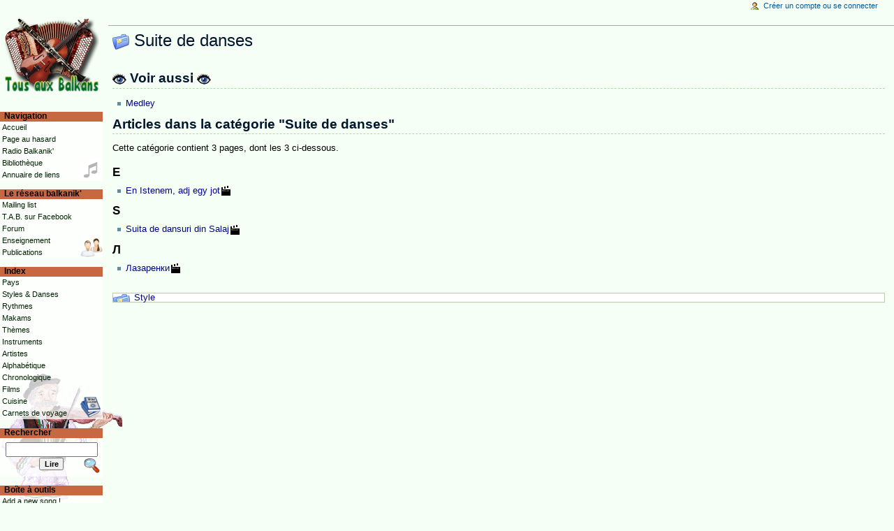

--- FILE ---
content_type: text/css; charset=utf-8
request_url: https://tousauxbalkans.net/load.php?debug=false&lang=fr&modules=mediawiki.legacy.commonPrint%2Cshared%7Cskins.monobook&only=styles&skin=monobook&*
body_size: 20755
content:
@media print{  a.stub,a.new{color:#ba0000;text-decoration:none}#toc{border:1px solid #aaaaaa;background-color:#f9f9f9;padding:5px}.tocindent{margin-left:2em}.tocline{margin-bottom:0px} div.floatright{float:right;clear:right;position:relative;margin:0.5em 0 0.8em 1.4em}div.floatright p{font-style:italic}div.floatleft{float:left;clear:left;position:relative;margin:0.5em 1.4em 0.8em 0}div.floatleft p{font-style:italic}div.center{text-align:center} div.thumb{border:none;width:auto;margin-top:0.5em;margin-bottom:0.8em;background-color:transparent}div.thumbinner{border:1px solid #cccccc;padding:3px !important;background-color:White;font-size:94%;text-align:center;overflow:hidden}html .thumbimage{border:1px solid #cccccc}html .thumbcaption{border:none;text-align:left;line-height:1.4em;padding:3px !important;font-size:94%}div.magnify{display:none} div.tright{float:right;clear:right;margin:0.5em 0 0.8em 1.4em} div.tleft{float:left;clear:left;margin:0.5em 1.4em 0.8em 0}img.thumbborder{border:1px solid #dddddd} table.rimage{float:right;width:1pt;position:relative;margin-left:1em;margin-bottom:1em;text-align:center}body{  color:Black;margin:0;padding:0}#tagform,object,embed,h3#siteSub,#contentSub,#toc,.patrollink,.printfooter,#footer,.noprint,div.top,div#column-one,#colophon,.editsection,.toctoggle,.tochidden,div#f-poweredbyico,div#f-copyrightico,li#viewcount,li#about,li#disclaimer,li#privacy,#footer-places,#mw-hidden-catlinks{ display:none}p,.documentDescription{margin:1em 0 ! important;line-height:1.2em}ul{list-style-type:square;list-style-image:url(https://www.tousauxbalkans.net/skins/common/bullet.gif?2021-08-20T17:03:20Z)}dt{font-weight:bold;margin-bottom:0.1em}dl{margin-top:0.1em;margin-bottom:1.5em;page-break-inside:avoid}dd{line-height:1.2em;margin-left:1em;margin-bottom:0.1em}p{margin:0.5em 0em 0.1em 0em; }#content{background:none;border:none ! important;padding:0 ! important;margin:0 ! important;direction:ltr}#footer{background :white;color :black;margin-top:1em;border-top:1px solid #AAA;direction:ltr}h1.firstHeading{border-bottom:none}hr.break{visibility:hidden;height:1px;margin:0;padding:0;page-break-before:always}h1,h2{font-weight:normal;border-bottom:1px dashed #aaaaaa}h1{font-size:188%;color:#01152D}h2{font-size:150%;color:#01152D}h3,h4,h5,h6{border-bottom:none;font-weight:bold}h1,h2,h3{page-break-after:avoid}#bodyContent{page-break-before:avoid}p,.documentDescription{margin:1em 0 ! important;line-height:1.2em}.tocindent p{margin:0 0 0 0 ! important}pre{border:1pt dashed black;white-space:pre;font-size:8pt;overflow:auto;padding:1em 0}table.listing,table.listing td{border:1pt solid black;border-collapse:collapse}a{color:#001629 !important;padding:0 !important;background:none}a.external,a:link,a:visited{color:#00266C !important;background:transparent !important;text-decoration:none}#content a.external.text:after,#content a.external.autonumber:after{ content:" (" attr(href) ") ";background:transparent}#globalWrapper{width:100% !important;min-width:0 !important}#column-content{margin:0 !important}#column-content #content{padding:1em;margin:0 !important}a.new,.new,a.stub{color:#660000 !important;text-decoration:none ! important;background:transparent}img{border:none;vertical-align:middle} span.texhtml{font-family:serif}#siteNotice{display:none} li.gallerybox{vertical-align:top;border:solid 2px white;display:-moz-inline-box;display:inline-block}ul.gallery,li.gallerybox{zoom:1;*display:inline}ul.gallery{margin:2px;padding:2px;display:block}li.gallerycaption{font-weight:bold;text-align:center;display:block;word-wrap:break-word}li.gallerybox div.thumb{text-align:center;border:1px solid #ccc;margin:2px}div.gallerytext{overflow:hidden;font-size:94%;padding:2px 4px;word-wrap:break-word} table.diff{background:white}td.diff-otitle{background:#ffffff}td.diff-ntitle{background:#ffffff}td.diff-addedline{background:#ccffcc;font-size:smaller;border:solid 2px black}td.diff-deletedline{background:#ffffaa;font-size:smaller;border:dotted 2px black}td.diff-context{background:#eeeeee;font-size:smaller}.diffchange{color:silver;font-weight:bold;text-decoration:underline}#catlinks{line-height:100%;background:transparent;position:absolute; right:1em;top:-0.25em;width:auto;float:right;margin:0;padding:0}.catlinks{margin:0;background:white url(https://www.tousauxbalkans.net/skins/common/../../images/category.gif?2007-11-09T14:58:20Z) top left no-repeat;padding-left:30px;padding-right:15px;font-size:85%;border:1px solid #bca}.catlinks span a{font-size:120%;font-weight:bold}.catlinks a,.catlinks a:link,.catlinks a:visited{color:black ! important}.catlinks hr,.catlinks img{display:none}.catlinks img.catseparator{display:inline} .chordgrid{border:3px black double;font-family:Comic Sans MS;font-size:150%;border-collapse:collapse;width:100%}.chordgrid td{border:1px black solid;padding:5px;text-align:center}.chordgrid{border:3px black double;font-family:Comic Sans MS;font-size:150%;border-collapse:collapse;width:100%}.chordgrid td{border:1px black solid;padding:5px;text-align:center;border-collapse:collapse}.chordgrid td table{width:100%;border:none;border-collapse:collapse}.chordgrid td table td{border:1px grey groove;font-size:88%}.chordgrid td table.cells4{font-size:75%}.chordgrid td table.cells4 td{padding:2px}.chordgrid td.silence{background:lightgrey}span.chordright{float:right;font-weight:normal;color:#123456} table.wikitable{margin:1em 1em 1em 0;border:1px #aaa solid;background:white;border-collapse:collapse}.wikitable th,.wikitable td{border:1px #aaa solid;padding:0.2em}.wikitable th{text-align:center;background:white;font-weight:bold}.wikitable caption{font-weight:bold}a.sortheader{margin:0px 0.3em} .wikitable,.thumb,img{page-break-inside:avoid}h2,h3,h4,h5,h6,h7{page-break-after:avoid}p{widows:3;orphans:3} .catlinks ul{display:inline;margin:0px;list-style:none;list-style-type:none;list-style-image:none;vertical-align:middle !ie}.catlinks li{display:inline-block;line-height:1.15em;padding:0 .4em;border-left:1px solid #AAA;margin:0.1em 0;zoom:1;display:inline !ie}.catlinks li:first-child{padding-left:.2em;border-left:none}}@media screen{   .mw-content-ltr{direction:ltr}.mw-content-rtl{direction:rtl} .sitedir-ltr textarea,.sitedir-ltr input{direction:ltr}.sitedir-rtl textarea,.sitedir-rtl input{direction:rtl} input[type="submit"],input[type="button"],input[type="reset"],input[type="file"]{direction:ltr} textarea[dir="ltr"],input[dir="ltr"]{direction:ltr}textarea[dir="rtl"],input[dir="rtl"]{direction:rtl} abbr,acronym,.explain{border-bottom:1px dotted black;cursor:help} .mw-plusminus-pos{color:#006400} .mw-plusminus-neg{color:#8b0000} .mw-plusminus-null{color:#aaa}  .allpagesredirect,.redirect-in-category,.watchlistredir{font-style:italic} span.comment{font-style:italic}span.changedby{font-size:95%} .texvc{direction:ltr;unicode-bidi:embed}img.tex{vertical-align:middle}span.texhtml{font-family:serif}  #wikiPreview.ontop{margin-bottom:1em} #editform,#toolbar,#wpTextbox1{clear:both}#toolbar img{cursor:pointer}div#mw-js-message{margin:1em 5%;padding:0.5em 2.5%;border:solid 1px #ddd;background-color:#fcfcfc} .editsection{float:right;margin-left:5px} .mw-content-ltr .editsection,.mw-content-rtl .mw-content-ltr .editsection{float:right}.mw-content-rtl .editsection,.mw-content-ltr .mw-content-rtl .editsection{float:left} h2#filehistory{clear:both}table.filehistory th,table.filehistory td{vertical-align:top}table.filehistory th{text-align:left}table.filehistory td.mw-imagepage-filesize,table.filehistory th.mw-imagepage-filesize{white-space:nowrap}table.filehistory td.filehistory-selected{font-weight:bold} li span.deleted,span.history-deleted{text-decoration:line-through;color:#888;font-style:italic} .not-patrolled{background-color:#ffa}.unpatrolled{font-weight:bold;color:red}div.patrollink{font-size:75%;text-align:right} td.mw-label{text-align:right}td.mw-input{text-align:left}td.mw-submit{text-align:left}td.mw-label{vertical-align:top}.prefsection td.mw-label{width:20%}.prefsection table{width:100%}td.mw-submit{white-space:nowrap}table.mw-htmlform-nolabel td.mw-label{width:0 !important}tr.mw-htmlform-vertical-label td.mw-label{text-align:left !important}.mw-htmlform-invalid-input td.mw-input input{border-color:red}.mw-htmlform-multiselect-flatlist div.mw-htmlform-multiselect-item{display:inline;margin-right:1em;white-space:nowrap}input#wpSummary{width:80%} .thumbcaption{text-align:left}.magnify{float:right} #catlinks{ text-align:left}#catlinks ul{display:inline;margin:0px;padding:0px;list-style:none;list-style-type:none;list-style-image:none;vertical-align:middle !ie}#catlinks li{display:inline-block;line-height:1.35em;padding:0 .7em;border-left:1px solid #AAA;margin:0.3em 0;zoom:1;display:inline !ie}#catlinks li:first-child{padding-left:.4em;border-left:none} .mw-hidden-cats-hidden{display:none}.catlinks-allhidden{display:none} p.mw-ipb-conveniencelinks,p.mw-protect-editreasons,p.mw-filedelete-editreasons,p.mw-delete-editreasons,p.mw-revdel-editreasons{font-size:90%;text-align:right} .os-suggest{overflow:auto;overflow-x:hidden;position:absolute;top:0px;left:0px;width:0px;background-color:white;background-color:Window;border-style:solid;border-color:#AAAAAA;border-width:1px;z-index:99;font-size:95%}table.os-suggest-results{font-size:95%;cursor:pointer;border:0;border-collapse:collapse;width:100%}.os-suggest-result,.os-suggest-result-hl{white-space:nowrap;background-color:white;background-color:Window;color:black;color:WindowText;padding:2px}.os-suggest-result-hl,.os-suggest-result-hl-webkit{background-color:#4C59A6;color:white}.os-suggest-result-hl{ background-color:Highlight;color:HighlightText}.os-suggest-toggle{position:relative;left:1ex;font-size:65%}.os-suggest-toggle-def{position:absolute;top:0px;left:0px;font-size:65%;visibility:hidden}  .autocomment{color:gray}#pagehistory .history-user{margin-left:0.4em;margin-right:0.2em}#pagehistory span.minor{font-weight:bold}#pagehistory li{border:1px solid white}#pagehistory li.selected{background-color:#f9f9f9;border:1px dashed #aaa}.mw-history-revisiondelete-button,#mw-fileduplicatesearch-icon{float:right} .newpage,.minor,.bot{font-weight:bold}#shared-image-dup,#shared-image-conflict{font-style:italic} div.mw-warning-with-logexcerpt{padding:3px;margin-bottom:3px;border:2px solid #2F6FAB;clear:both}div.mw-warning-with-logexcerpt ul li{font-size:90%} span.mw-revdelundel-link,strong.mw-revdelundel-link{font-size:90%}span.mw-revdelundel-hidden,input.mw-revdelundel-hidden{visibility:hidden}td.mw-revdel-checkbox,th.mw-revdel-checkbox{padding-right:10px;text-align:center} a.feedlink{background:url([data-uri]) center left no-repeat;background:url(https://www.tousauxbalkans.net/skins/common/images/feed-icon.png?2021-08-20T17:03:20Z) center left no-repeat!ie;padding-left:16px} .plainlinks a{background:none !important;padding:0 !important}  .rtl a.external.free,.rtl a.external.autonumber{direction:ltr;unicode-bidi:embed} table.wikitable{margin:1em 1em 1em 0;background:#f9f9f9;border:1px #aaa solid;border-collapse:collapse;color:black}.wikitable th,.wikitable td{border:1px #aaa solid;padding:0.2em}.wikitable th{background:#f2f2f2;text-align:center}.wikitable caption{font-weight:bold} table.collapsed tr.collapsable{display:none} .success{color:green;font-size:larger}.warning{color:#FFA500; font-size:larger}.error{color:red;font-size:larger}.errorbox,.warningbox,.successbox{font-size:larger;border:2px solid;padding:.5em 1em;float:left;margin-bottom:2em;color:#000}.errorbox{border-color:red;background-color:#fff2f2}.warningbox{border-color:#FF8C00; background-color:#FFFFC0}.successbox{border-color:green;background-color:#dfd}.errorbox h2,.warningbox h2,.successbox h2{font-size:1em;font-weight:bold;display:inline;margin:0 .5em 0 0;border:none} .mw-infobox{border:2px solid #ff7f00;margin:0.5em;clear:left;overflow:hidden}.mw-infobox-left{margin:7px;float:left;width:35px}.mw-infobox-right{margin:0.5em 0.5em 0.5em 49px} .previewnote{color:#c00;margin-bottom:1em}.previewnote p{text-indent:3em;margin:0.8em 0}.visualClear{clear:both}#mw_trackbacks{border:solid 1px #bbbbff;background-color:#eeeeff;padding:0.2em} .TablePager{min-width:80%;border-collapse:collapse}.TablePager_nav{margin:0 auto}.TablePager_nav td{padding:3px;text-align:center}.TablePager_nav a{text-decoration:none}.TablePager,.TablePager td,.TablePager th{border:1px solid #aaaaaa;padding:0 0.15em 0 0.15em}.TablePager th{background-color:#eeeeff}.TablePager td{background-color:#ffffff}.TablePager tr:hover td{background-color:#eeeeff}.imagelist td,.imagelist th{white-space:nowrap}.imagelist .TablePager_col_links{background-color:#eeeeff}.imagelist .TablePager_col_img_description{white-space:normal}.imagelist th.TablePager_sort{background-color:#ccccff} ul#filetoc{text-align:center;border:1px solid #aaaaaa;background-color:#f9f9f9;padding:5px;font-size:95%;margin-bottom:0.5em;margin-left:0;margin-right:0}#filetoc li{display:inline;list-style-type:none;padding-right:2em} table.mw_metadata{font-size:0.8em;margin-left:0.5em;margin-bottom:0.5em;width:400px}table.mw_metadata caption{font-weight:bold}table.mw_metadata th{font-weight:normal}table.mw_metadata td{padding:0.1em}table.mw_metadata{border:none;border-collapse:collapse}table.mw_metadata td,table.mw_metadata th{text-align:center;border:1px solid #aaaaaa;padding-left:5px;padding-right:5px}table.mw_metadata th{background-color:#f9f9f9}table.mw_metadata td{background-color:#fcfcfc}table.mw_metadata ul.metadata-langlist{list-style-type:none;list-style-image:none;padding-right:5px;padding-left:5px;margin:0} .mw-content-ltr ul,.mw-content-rtl .mw-content-ltr ul{ margin:0.3em 0 0 1.5em;padding:0}.mw-content-rtl ul,.mw-content-ltr .mw-content-rtl ul{ margin:0.3em 1.5em 0 0;padding:0}.mw-content-ltr ol,.mw-content-rtl .mw-content-ltr ol{ margin:0.3em 0 0 3.2em;padding:0}.mw-content-rtl ol,.mw-content-ltr .mw-content-rtl ol{ margin:0.3em 3.2em 0 0;padding:0} .mw-content-ltr ul,.mw-content-rtl .mw-content-ltr ul{margin:.3em 0 0 1.5em}.mw-content-rtl ul,.mw-content-ltr .mw-content-rtl ul{margin:.3em 1.5em 0 0}.mw-content-ltr ol,.mw-content-rtl .mw-content-ltr ol{margin:.3em 0 0 3.2em}.mw-content-rtl ol,.mw-content-ltr .mw-content-rtl ol{margin:.3em 3.2em 0 0}   li.gallerybox{vertical-align:top;border:solid 2px white;display:-moz-inline-box;display:inline-block}ul.gallery,li.gallerybox{zoom:1;*display:inline}ul.gallery{margin:2px;padding:2px;display:block}li.gallerycaption{font-weight:bold;text-align:center;display:block;word-wrap:break-word}li.gallerybox div.thumb{text-align:center;border:1px solid #ccc;background-color:#f9f9f9;margin:2px}li.gallerybox div.thumb img{display:block;margin:0 auto}div.gallerytext{overflow:hidden;font-size:94%;padding:2px 4px;word-wrap:break-word}.mw-ajax-loader{background-image:url([data-uri]);background-image:url(https://www.tousauxbalkans.net/skins/common/images/ajax-loader.gif?2021-08-20T17:03:20Z)!ie;background-position:center center;background-repeat:no-repeat;padding:16px;position:relative;top:-16px}.mw-small-spinner{padding:10px !important;margin-right:0.6em;background-image:url([data-uri]);background-image:url(https://www.tousauxbalkans.net/skins/common/images/spinner.gif?2021-08-20T17:03:20Z)!ie;background-position:center center;background-repeat:no-repeat} ol:lang(bcc) li,ol:lang(bqi) li,ol:lang(fa) li,ol:lang(glk) li,ol:lang(kk-arab) li,ol:lang(mzn) li{list-style-type:-moz-persian;list-style-type:persian}ol:lang(ckb) li{list-style-type:-moz-arabic-indic;list-style-type:arabic-indic}ol:lang(as) li,ol:lang(bn) li{list-style-type:-moz-bengali;list-style-type:bengali}ol:lang(or) li{list-style-type:-moz-oriya;list-style-type:oriya}#toc ul,.toc ul{margin:.3em 0} .mw-content-ltr .toc ul,.mw-content-ltr #toc ul,.mw-content-rtl .mw-content-ltr .toc ul,.mw-content-rtl .mw-content-ltr #toc ul{text-align:left}.mw-content-rtl .toc ul,.mw-content-rtl #toc ul,.mw-content-ltr .mw-content-rtl .toc ul,.mw-content-ltr .mw-content-rtl #toc ul{text-align:right}.mw-content-ltr .toc ul ul,.mw-content-ltr #toc ul ul,.mw-content-rtl .mw-content-ltr .toc ul ul,.mw-content-rtl .mw-content-ltr #toc ul ul{margin:0 0 0 2em}.mw-content-rtl .toc ul ul,.mw-content-rtl #toc ul ul,.mw-content-ltr .mw-content-rtl .toc ul ul,.mw-content-ltr .mw-content-rtl #toc ul ul{margin:0 2em 0 0}#toc #toctitle,.toc #toctitle,#toc .toctitle,.toc .toctitle{direction:ltr} .mw-help-field-hint{display:none;margin-left:2px;margin-bottom:-8px;padding:0px 0px 0px 15px;background-image:url([data-uri]);background-image:url(https://www.tousauxbalkans.net/skins/common/images/help-question.gif?2021-08-20T17:03:20Z)!ie;background-position:left center;background-repeat:no-repeat;cursor:pointer;font-size:.8em;text-decoration:underline;color:#0645ad}.mw-help-field-hint:hover{background-image:url([data-uri]);background-image:url(https://www.tousauxbalkans.net/skins/common/images/help-question-hover.gif?2021-08-20T17:03:20Z)!ie}.mw-help-field-data{display:block;background-color:#d6f3ff;padding:5px 8px 4px 8px;border:1px solid #5dc9f4;margin-left:20px}.tipsy{padding:5px 5px 10px;font-size:12px;position:absolute;z-index:100000;overflow:visible}.tipsy-inner{padding:5px 8px 4px 8px;background-color:#d6f3ff;color:black;border:1px solid #5dc9f4;max-width:300px;text-align:left}.tipsy-arrow{position:absolute;background:url([data-uri]) no-repeat top left;background:url(https://www.tousauxbalkans.net/skins/common/images/tipsy-arrow.gif?2021-08-20T17:03:20Z) no-repeat top left!ie;width:13px;height:13px}.tipsy-se .tipsy-arrow{bottom:-2px;right:10px;background-position:0% 100%} table.sortable th.headerSort{background-image:url(https://www.tousauxbalkans.net/skins/common/images/sort_both.gif?2021-08-20T17:03:20Z);cursor:pointer;background-repeat:no-repeat;background-position:center right;padding-right:21px}table.sortable th.headerSortUp{background-image:url(https://www.tousauxbalkans.net/skins/common/images/sort_up.gif?2021-08-20T17:03:20Z)}table.sortable th.headerSortDown{background-image:url(https://www.tousauxbalkans.net/skins/common/images/sort_down.gif?2021-08-20T17:03:20Z)} .ltr{ direction:ltr;unicode-bidi:embed}#mw-clearyourcache,#mw-sitecsspreview,#mw-sitejspreview,#mw-usercsspreview,#mw-userjspreview{direction:ltr;unicode-bidi:embed} .diff-currentversion-title,.diff{direction:ltr;unicode-bidi:embed} .diff-contentalign-right td{direction:rtl;unicode-bidi:embed} .diff-contentalign-left td{direction:ltr;unicode-bidi:embed}.diff-otitle,.diff-ntitle,.diff-lineno{direction:ltr !important;unicode-bidi:embed}#mw-revision-info,#mw-revision-nav{direction:ltr} div.tright,div.floatright,table.floatright{clear:right;float:right}div.tleft,div.floatleft,table.floatleft{float:left;clear:left}div.floatright,table.floatright,div.floatleft,table.floatleft{position:relative} #mw-credits a{unicode-bidi:embed}}@media screen{ .noprint2{display:none}#column-content{width:100%;float:right;margin:0 0 .6em -12.2em;padding:0}div#content{margin:2.8em 0 0 12.2em; padding:0 1em 1em .5em;position:relative;z-index:2}div#column-one{padding-top:160px}div#content{ border-top:1px solid #aaa;color:black;border-right:none;line-height:1.5em}  body{font:x-small sans-serif;   background:fixed #F5FFF5 url(https://www.tousauxbalkans.net/skins/monobook/joueur_violon_lautar.gif?2021-08-20T12:56:40Z) bottom left no-repeat;color:black;margin:0;padding:0;direction:ltr; unicode-bidi:embed} div#globalWrapper{font-size:127%;width:100%;margin:0;padding:0} table{font-size:100%;color:black;  }a{text-decoration:none;color:#00048E;background:none}a:visited{color:#5a3696}a:visited{color:#361060}a:active{color:#ffa500}a:hover{text-decoration:underline}a.stub{color:#772233}a.new,#p-personal a.new{color:#cc2200}a.new:visited,#p-personal a.new:visited{color:#a55858}img{border:none;vertical-align:middle}p{margin:.4em 0 .5em 0;line-height:1.5em}p img{margin:0}hr{height:1px;color:#aaa;background-color:#aaa;border:0;margin:.2em 0 .2em 0}h1,h2,h3,h4,h5,h6{color:black;background:none;font-weight:bold;margin:0;padding-top:.5em;padding-bottom:.17em;border-bottom:1px dashed #ada}h1{font-size:188%;color:#01152D;font-weight:normal}h1 .editsection{font-size:53%}h2{font-size:150%;color:#01152D}h2 .editsection{font-size:67%}h1.firstHeading,h3,h4,h5,h6{border-bottom:none}h3{font-size:132%}h3 .editsection{font-size:76%;font-weight:normal}h4{font-size:116%}h4 .editsection{font-size:86%;font-weight:normal}h5{font-size:100%}h5 .editsection{font-weight:normal}h6{font-size:80%}h6 .editsection{font-size:125%;font-weight:normal}ul{line-height:1.5em;list-style-type:square;margin:.3em 0 0 1.5em;padding:0;list-style-image:url([data-uri]);list-style-image:url(https://www.tousauxbalkans.net/skins/monobook/bullet.gif?2021-08-20T12:56:40Z)!ie}ol{line-height:1.5em;margin:.3em 0 0 3.2em;padding:0;list-style-image:none}li{margin-bottom:.1em}dt{font-weight:bold;margin-bottom:.1em}dl{margin-top:.5em;margin-bottom:1.8em}dd{line-height:1.5em;margin-left:1em;margin-bottom:.1em}fieldset{border:1px solid #2f6fab;margin:1em 0 1em 0;padding:0 1em 1em;line-height:1.5em}fieldset.nested{margin:0 0 0.5em 0;padding:0 0.5em 0.5em}legend{padding:.5em;font-size:95%}form{border:none;margin:0}textarea{width:100%;padding:.1em}input.historysubmit{padding:0 .3em .3em .3em !important;font-size:94%;cursor:pointer;height:1.7em !important;margin-left:1.6em}select{vertical-align:top}q{font-family:Times,"Times New Roman",serif;font-style:italic} code{background-color:#f9f9f9}pre{padding:1em;border:1px dashed #2f6fab;color:black;background-color:#f9f9f9;line-height:1.1em} #siteSub{display:none}#jump-to-nav{display:none}#contentSub,#contentSub2{font-size:90%;line-height:1.2em;margin:0 0 1.4em 1em;color:#7d4d2d;width:auto}span.subpages{display:block} #bodyContent h1,#bodyContent h2{margin-bottom:.6em}#bodyContent h3,#bodyContent h4,#bodyContent h5{margin-bottom:.3em}#firstHeading{margin-bottom:.1em; line-height:1.2em;padding-bottom:0} .usermessage{background-color:#ffce7b;border:1px solid #ffa500;color:black;font-weight:bold;margin:2em 0 1em;padding:.5em 1em;vertical-align:middle}#siteNotice{position:relative;text-align:center;font-size:95%;padding:0 0.9em}#siteNotice p{margin:0;padding:0} #catlinks{line-height:100%;background:transparent;background:white url(https://www.tousauxbalkans.net/skins/monobook/../../images/category.gif?2007-11-09T14:58:20Z) top left no-repeat;margin:2em 0 0 0;padding:0 15px 0 30px;border:1px solid #bca}  .catlinks hr{display:none} .documentDescription{ font-weight:bold;display:block;margin:1em 0;line-height:1.5em}.documentByLine{text-align:right;font-size:90%;clear:both;font-weight:normal;color:#76797c} .center{width:100%;text-align:center}*.center *{margin-left:auto;margin-right:auto} .small{font-size:94%}table.small{font-size:100%} #toc,.toc,.mw-warning{border:1px solid #aaa;background-color:#f9f9f9;padding:5px;font-size:95%}#toc h2,.toc h2{display:inline;border:none;padding:0;font-size:100%;font-weight:bold}#toc #toctitle,.toc #toctitle,#toc .toctitle,.toc .toctitle{text-align:center}#toc ul,.toc ul{list-style-type:none;list-style-image:none;margin-left:0;padding:0;text-align:left}#toc ul ul,.toc ul ul{margin:0 0 0 2em}#toc .toctoggle,.toc .toctoggle{font-size:94%}.mw-warning{margin-left:50px;margin-right:50px;text-align:center} div.floatright,table.floatright{margin:0 0 .5em .5em;border:0; }div.floatright p{font-style:italic}div.floatleft,table.floatleft{margin:0 .5em .5em 0;border:0; }div.floatleft p{font-style:italic} div.thumb{margin-bottom:.5em;width:auto}div.thumbinner{border:1px solid #ccc;padding:3px !important;background-color:#f9f9f9;font-size:94%;text-align:center;overflow:hidden}html .thumbimage{border:1px solid #ccc}html .thumbcaption{border:none;text-align:left;line-height:1.4em;padding:3px !important;font-size:94%}div.magnify{float:right;border:none !important;background:none !important}div.magnify a,div.magnify img{display:block;border:none !important;background:none !important}div.tright{margin:.5em 0 1.3em 1.4em}div.tleft{margin:.5em 1.4em 1.3em 0}img.thumbborder{border:1px solid #dddddd}   table.rimage{float:right;position:relative;margin-left:1em;margin-bottom:1em;text-align:center}.toccolours{border:1px solid #aaa;background-color:#f9f9f9;padding:5px;font-size:95%} .special li{line-height:1.4em;margin:0;padding:0} #bodyContent a.external,#bodyContent a.external[href ^="gopher://"]{background:url([data-uri]) center right no-repeat;background:url(https://www.tousauxbalkans.net/skins/monobook/external-ltr.png?2021-08-20T12:56:40Z) center right no-repeat!ie;padding-right:13px}#bodyContent a.external[href ^="https://"],.link-https{background:url([data-uri]) center right no-repeat;background:url(https://www.tousauxbalkans.net/skins/monobook/lock_icon.gif?2021-08-20T12:56:40Z) center right no-repeat!ie;padding-right:16px}#bodyContent a.external[href ^="mailto:"],.link-mailto{background:url([data-uri]) center right no-repeat;background:url(https://www.tousauxbalkans.net/skins/monobook/mail_icon.gif?2021-08-20T12:56:40Z) center right no-repeat!ie;padding-right:18px}#bodyContent a.external[href ^="news://"]{background:url([data-uri]) center right no-repeat;background:url(https://www.tousauxbalkans.net/skins/monobook/news_icon.png?2021-08-20T12:56:40Z) center right no-repeat!ie;padding-right:18px}#bodyContent a.external[href ^="ftp://"],.link-ftp{background:url([data-uri]) center right no-repeat;background:url(https://www.tousauxbalkans.net/skins/monobook/file_icon.gif?2021-08-20T12:56:40Z) center right no-repeat!ie;padding-right:18px}#bodyContent a.external[href ^="irc://"],#bodyContent a.external[href ^="ircs://"],.link-irc{background:url([data-uri]) center right no-repeat;background:url(https://www.tousauxbalkans.net/skins/monobook/discussionitem_icon.gif?2021-08-20T12:56:40Z) center right no-repeat!ie;padding-right:18px}#bodyContent a.external[href $=".ogg"],#bodyContent a.external[href $=".OGG"],#bodyContent a.external[href $=".mid"],#bodyContent a.external[href $=".MID"],#bodyContent a.external[href $=".midi"],#bodyContent a.external[href $=".MIDI"],#bodyContent a.external[href $=".mp3"],#bodyContent a.external[href $=".MP3"],#bodyContent a.external[href $=".wav"],#bodyContent a.external[href $=".WAV"],#bodyContent a.external[href $=".wma"],#bodyContent a.external[href $=".WMA"],.link-audio{background:url([data-uri]) center right no-repeat;background:url(https://www.tousauxbalkans.net/skins/monobook/audio.png?2021-08-20T12:56:40Z) center right no-repeat!ie;padding-right:13px}#bodyContent a.external[href $=".ogm"],#bodyContent a.external[href $=".OGM"],#bodyContent a.external[href $=".avi"],#bodyContent a.external[href $=".AVI"],#bodyContent a.external[href $=".mpeg"],#bodyContent a.external[href $=".MPEG"],#bodyContent a.external[href $=".mpg"],#bodyContent a.external[href $=".MPG"],.link-video{background:url([data-uri]) center right no-repeat;background:url(https://www.tousauxbalkans.net/skins/monobook/video.png?2021-08-20T12:56:40Z) center right no-repeat!ie;padding-right:13px}#bodyContent a.external[href $=".pdf"],#bodyContent a.external[href $=".PDF"],#bodyContent a.external[href *=".pdf#"],#bodyContent a.external[href *=".PDF#"],#bodyContent a.external[href *=".pdf?"],#bodyContent a.external[href *=".PDF?"],.link-document{background:url([data-uri]) center right no-repeat;background:url(https://www.tousauxbalkans.net/skins/monobook/document.png?2021-08-20T12:56:40Z) center right no-repeat!ie;padding-right:12px} #bodyContent a.extiw,#bodyContent a.extiw:active{color:#36b; background:none;padding:0}#bodyContent a.extiw:visited{color:#636}#bodyContent a.extiw:active{color:#b63} #bodyContent a.external{color:#36b}#bodyContent a.external:visited{color:#636; }#bodyContent a.external:active{color:#b63}  .portlet{border:none;margin:0 0 .5em;padding:0;float:none;width:11.6em;overflow:hidden}.portlet h4{font-size:95%;font-weight:normal;white-space:nowrap}.portlet h5{ padding:0 1em 0 .5em; display:block ;width:100%;margin:0;height:1.2em; font-size:91%;white-space:nowrap; font-weight:bold;color:black;background:#c76842; }.portlet h6{background:#ffae2e;border:1px solid #2f6fab;border-style:solid solid none solid;padding:0 1em 0 1em;text-transform:lowercase;display:block;font-size:1em;height:1.2em;font-weight:normal;white-space:nowrap}.pBody{font-size:95%;color:black;border-collapse:collapse;  padding:0 .8em .3em .5em}.portlet h1,.portlet h2,.portlet h3,.portlet h4{margin:0;padding:0}.portlet ul{line-height:1.5em;list-style-type:square;list-style-image:url([data-uri]);list-style-image:url(https://www.tousauxbalkans.net/skins/monobook/bullet.gif?2021-08-20T12:56:40Z)!ie;font-size:95%}.portlet li{padding:0;margin:0} #p-logo{top:0;left:0;position:absolute; z-index:3;height:155px;width:12em;overflow:visible}#p-logo h5{display:none}#p-logo a,#p-logo a:hover{display:block;height:155px;width:12.2em;background-repeat:no-repeat;background-position:35% 50% !important;text-decoration:none}.generated-sidebar,#p-tb{position:relative;z-index:3;background-color:transparent}.generated-sidebar .pBody,#p-tb .pBody{background-color:transparent;background-image:url(https://www.tousauxbalkans.net/skins/monobook/transp075white.png?2021-08-20T12:56:40Z); padding:0; margin-bottom:.5em}#p-navigation ul{background:url(https://www.tousauxbalkans.net/skins/monobook/../tabs/croches.png?2021-08-20T17:06:40Z) right bottom no-repeat}#p-network ul{background:url(https://www.tousauxbalkans.net/skins/monobook/../tabs/users.png?2021-08-20T17:06:40Z) right bottom no-repeat}#p-Index ul{background:url(https://www.tousauxbalkans.net/skins/monobook/../tabs/livres.png?2021-08-20T17:06:40Z) right bottom no-repeat}#p-tb ul{background:url(https://www.tousauxbalkans.net/skins/monobook/../tabs/tools.png?2021-08-20T17:06:40Z) right bottom no-repeat}.generated-sidebar ul,#p-tb ul{margin-top:0;list-style:none}.generated-sidebar li,#p-tb li{margin-left:-1.5em;padding:0}.generated-sidebar a,#p-tb a{display:block;padding-left:.3em; color:#020}.generated-sidebar li.active a,#p-tb li.active a{text-decoration:none; }.generated-sidebar li a:hover,#p-tb li a:hover{ background-image:url(https://www.tousauxbalkans.net/skins/monobook/transp075-F7EB83.png?2021-08-20T12:56:40Z);text-decoration:none} #p-search{position:relative;z-index:3;background-color:transparent}input.searchButton{margin-top:1px;font-size:95%}#searchGoButton{padding-left:.5em;padding-right:.5em;font-weight:bold}#searchInput{width:90%;margin:auto; }#p-search .pBody{padding:.5em .4em .4em .4em;text-align:center;background-color:transparent;background-image:url(https://www.tousauxbalkans.net/skins/monobook/transp075white.png?2021-08-20T12:56:40Z);margin-bottom:.5em}#p-search form{display:block;width:100%;padding-bottom:5px;background:url(https://www.tousauxbalkans.net/skins/monobook/../tabs/search.png?2021-08-20T17:06:40Z) right bottom no-repeat}#p-search #searchform div div{margin-top:.4em;font-size:95%} #p-personal{position:absolute;left:0;top:0;z-index:0}#p-personal{width:100%;white-space:nowrap;padding:0;margin:0;border:none;background:none;overflow:visible;line-height:1.2em}#p-personal h5{display:none}#p-personal .portlet,#p-personal .pBody{z-index:0;padding:0;margin:0;border:none;overflow:visible;background:none} #p-personal ul{border:none;line-height:1.4em;color:#2f6fab;padding:0 2em 0 3em;margin:0;text-align:right;list-style:none;z-index:0;background:none;cursor:default}#p-personal li{z-index:0;border:none;padding:0;display:inline;color:#2f6fab;margin-left:1em;line-height:1.2em;background:none}#p-personal li a{text-decoration:none;color:#005896;padding-bottom:.2em;background:none}#p-personal li a:hover{background-color:white;padding-bottom:.2em;text-decoration:none}#p-personal li.active a:hover{background-color:transparent} li#pt-userpage,li#pt-anonuserpage,li#pt-login{background:url([data-uri]) top left no-repeat;background:url(https://www.tousauxbalkans.net/skins/monobook/user.gif?2021-08-20T12:56:40Z) top left no-repeat!ie;padding-left:20px;text-transform:none}#p-personal ul{text-transform:lowercase}#p-personal li.active{font-weight:bold}#p-personal li a{text-decoration:none;color:#005896;padding-bottom:.2em;background:none}#p-personal li a:hover{padding-bottom:.2em;text-decoration:none}#p-personal li.active a:hover{background-color:transparent} li#pt-userpage,li#pt-anonuserpage,li#pt-login{background:url(https://www.tousauxbalkans.net/skins/monobook/user.gif?2021-08-20T12:56:40Z) top left no-repeat;padding-left:20px;text-transform:none} #p-cactions{position:absolute;top:1.3em;left:11.5em;margin:0;white-space:nowrap;width:76%;line-height:1.1em;overflow:visible;background:none;border-collapse:collapse;padding-left:1em;list-style:none;font-size:95%}#p-cactions ul{list-style:none}#p-cactions li{display:inline;border:1px solid #aaa;border-bottom:none;padding:0 0 .1em 0;margin:0 .3em 0 0;overflow:visible;background:#dbebfb}#p-cactions li.selected{border-color:#fabd23;padding:0 0 .2em 0;font-weight:bold;background-color:white}#p-cactions li a{ color:#002bb8;border:none;padding:0 .8em .3em;position:relative;z-index:0;margin:0;text-decoration:none;text-transform:lowercase}#p-cactions li.selected a{z-index:3;background-color:white;color:black}#p-cactions .new{background-color:#ebdbcb}#p-cactions .new a{color:#ba0000} #p-cactions h5{display:none}#p-cactions li.istalk{margin-right:0}#p-cactions li.istalk a{padding-right:.5em}#p-cactions #ca-addsection a{padding-left:.4em;padding-right:.4em} li#ca-talk{margin-right:2em}li#ca-watch,li#ca-unwatch,li#ca-varlang-0,li#ca-print{margin-left:1.3em}#p-cactions .pBody{font-size:1em;background-color:transparent;color:inherit;border-collapse:inherit;border:0;padding:0}#p-lang{position:relative;z-index:3} .capitalize-all-nouns .portlet h5,.capitalize-all-nouns .portlet h6,.capitalize-all-nouns #p-personal ul,.capitalize-all-nouns #p-cactions ul li a{text-transform:none} #t-ispermalink,#t-iscite{color:#999} div#footer{background-color:transparent; border:none;margin:.6em 0 1em 0;padding:.4em 0 1.2em 0;text-align:center;font-size:90%}div#footer li{display:inline;margin:0 1.3em}#f-poweredbyico,#f-copyrightico{margin:0 8px;position:relative;top:-2px; }#f-poweredbyico{float:right;height:1%}#f-copyrightico{float:left;height:1%}.mw-htmlform-submit{font-weight:bold;padding-left:.3em;padding-right:.3em;margin-right:2em} #preftoc{margin:0;padding:0;width:100%;clear:both}#preftoc li{background-color:#f0f0f0;color:#000}#preftoc li{margin:1px -2px 1px 2px;float:left;padding:2px 0 3px 0;border:1px solid #fff;border-right-color:#716f64;border-bottom:0;position:relative;white-space:nowrap;list-style-type:none;list-style-image:none;z-index:3}#preftoc li.selected{font-weight:bold;background-color:#f9f9f9;border:1px solid #aaa;border-bottom:none;cursor:default;top:1px;padding-top:2px;margin-right:-3px}#preftoc > li.selected{top:2px}#preftoc a,#preftoc a:active{display:block;color:#000;padding:0 .7em;position:relative;text-decoration:none}#preftoc li.selected a{cursor:default;text-decoration:none}#preferences{margin:0;border:1px solid #aaa;clear:both;padding:1.5em;background-color:#F9F9F9}.prefsection{border:none;padding:0;margin:0}.prefsection legend{font-weight:bold}.prefsection table,.prefsection legend{background-color:#F9F9F9}.mainLegend{display:none}td.htmlform-tip{font-size:x-small;padding:.2em 2em;color:#666}.preferences-login{clear:both;margin-bottom:1.5em}.prefcache{font-size:90%;margin-top:2em}div#userloginForm form,div#userlogin form#userlogin2{margin:0 3em 1em 0;border:1px solid #aaa;clear:both;padding:1.5em 2em;background-color:#f9f9f9;float:left}div#userloginForm table,div#userlogin form#userlogin2 table{background-color:#f9f9f9}div#userloginForm h2,div#userlogin form#userlogin2 h2{padding-top:0}div#userlogin .captcha,div#userloginForm .captcha{border:1px solid #bbb;padding:1.5em 2em;background-color:white}#loginend,#signupend{clear:both}#userloginprompt,#languagelinks{font-size:85%}#login-sectiontip{font-size:85%;line-height:1.2;padding-top:2em}#userlogin .loginText,#userlogin .loginPassword{width:12em}#userloginlink a,#wpLoginattempt,#wpCreateaccount{font-weight:bold}  * > html #p-cactions li{border:none}* > html #p-cactions li a{border:1px solid #aaa;border-bottom:none}* > html #p-cactions li.selected a{border-color:#fabd23} * > html #f-poweredbyico,* > html #f-copyrightico{width:88px}* > html #bodyContent,* > html #bodyContent pre{overflow-x:auto;width:100%;padding-bottom:25px}  * html div#footer{margin-top:0}* html div#column-content{display:inline;margin-bottom:0}#pagehistory li.selected{position:relative} * > html div#column-content{float:none}* > html div#column-one{position:absolute;left:0;top:0}* > html div#footer{margin-left:13.2em}.redirectText{font-size:150%;margin:5px}.printfooter{display:none}div.patrollink{clear:both}.sharedUploadNotice{font-style:italic}span.updatedmarker{color:black;background-color:#0f0}.editExternally{border:1px solid gray;background-color:#ffffff;padding:3px;margin-top:0.5em;float:left;font-size:small;text-align:center}.editExternallyHelp{font-style:italic;color:gray}.toggle{margin-left:2em;text-indent:-2em} input#wpSave,input#wpDiff{margin-right:0.33em}#wpSave{font-weight:bold} div.noarticletext{border:1px solid #ccc;background:#fff;padding:.2em 1em;color:#000}div#searchTargetContainer{left:10px;top:10px;width:90%;background:white}div#searchTarget{padding:3px;margin:5px;background:#F0F0F0;border:solid 1px blue}div#searchTarget ul li{list-style:none}div#searchTarget ul li:before{color:orange;content:"\00BB \0020"}div#searchTargetHide{float:right;border:solid 1px black;background:#DCDCDC;padding:2px}#powersearch p{margin-top:0px}div.multipageimagenavbox{border:solid 1px silver;padding:4px;margin:1em;background:#f0f0f0}div.multipageimagenavbox div.thumb{border:none;margin-left:2em;margin-right:2em}div.multipageimagenavbox hr{margin:6px}table.multipageimage td{text-align:center}.templatesUsed{margin-top:1.5em}.mw-summary-preview{margin:0.1em 0} div.mw-lag-warn-normal,div.mw-lag-warn-high{padding:3px;text-align:center;margin:3px auto}div.mw-lag-warn-normal{border:1px solid #FFCC66;background-color:#FFFFCC}div.mw-lag-warn-high{font-weight:bold;border:2px solid #FF0033;background-color:#FFCCCC}.MediaTransformError{background-color:#ccc;padding:0.1em}.MediaTransformError td{text-align:center;vertical-align:middle;font-size:90%}sup{font-size:75%}.chordgrid{border:3px black double;font-family:Comic Sans MS;font-size:150%;border-collapse:collapse;width:100%}.chordgrid td{border:1px black solid;padding:5px;text-align:center;border-collapse:collapse}.chordgrid td table{width:100%;border:none;border-collapse:collapse}.chordgrid td table td{border:1px grey groove;font-size:88%}.chordgrid td table.cells4{font-size:75%}.chordgrid td table.cells4 td{padding:2px}.chordgrid td.silence{background:lightgrey}span.chordright{float:right;font-weight:normal;color:#123456}.calendar{border:1px solid #bbbbbb;font-size:9px;line-height:normal}.calendar a{color:#000000}.calendar td{text-align:center;padding:4px;margin:0;background-color:#dddddd}.calendarTop td{background-color:#bbbbbb;font-weight:bold}.calendarTop a{color:#000000}.calendarDayNames{background-color:#dddddd}.calendarupcoming{border:1px solid #6789ab;font-size:10px;line-height:normal;margin-top:6px}.calendarupcomingTop{padding-top:2px;padding-bottom:2px;padding-left:3px;padding-right:3px;background-color:#abcdef;font-weight:bold}.calendarupcomingBottom{padding-top:2px;padding-bottom:2px;padding-left:3px;padding-right:3px;background-color:#bbbbbb;font-weight:bold}.calendarupcomingRow1{padding:3px}.calendarupcomingRow2{padding:3px;border-top:1px dotted #bbbbbb}blockquote{background:#ebeadd url(https://www.tousauxbalkans.net/skins/monobook/../../images/talk.gif?2007-11-09T15:00:00Z) 6px 8px no-repeat;border:1px solid #dbdbce;margin:0.5em 10px 0.5em 25px;overflow:hidden;padding:5px;padding-bottom:1px;font-style:normal}blockquote cite{ font-style:normal;font-weight:bold;margin-left:30px;display:block;font-size:90%} table.navbox{background:#F9F9F9;border:1px solid #AAA;clear:both;font-size:90%;margin:1em 0 0;padding:2px;text-align:center;width:100%}table.navbox th{background:#CCF;padding-left:1em;padding-right:1em}table.navbox td.group{background:#DDF;vertical-align:middle;width:150px;padding-left:1em;padding-right:1em;font-weight:bold}table.navbox td.list{text-align:left }table.navbox tr.even{background:#EEF }table.navbox td.below{background:#CCF;vertical-align:middle;padding-left:1em;padding-right:1em}  div#mw-search-interwiki-caption{text-align:center;font-weight:bold;font-size:95%} .os-suggest{font-size:127%} .no-text-transform{text-transform:none} .tipsy{font-size:127%}}

/* cache key: tousauxbalkans2-wiki_:resourceloader:filter:minify-css:4:1bd087d8f7c1a6cccfd8741e782415c2 */


--- FILE ---
content_type: text/javascript; charset=utf-8
request_url: https://tousauxbalkans.net/load.php?debug=false&lang=fr&modules=startup&only=scripts&skin=monobook&*
body_size: 2660
content:
var isCompatible=function(){if(navigator.appVersion.indexOf('MSIE')!==-1&&parseFloat(navigator.appVersion.split('MSIE')[1])<6){return false;}return true;};var startUp=function(){mw.config=new mw.Map(true);mw.loader.register([["site","1695497252",[],"site"],["noscript","1695497252",[],"noscript"],["startup","1715023345",[],"startup"],["user","1695497252",[],"user"],["user.groups","1695497252",[],"user"],["user.options","1695497252",[],"private"],["user.tokens","1695497252",[],"private"],["filepage","1695497252",[]],["skins.vector","1768810605",[]],["skins.monobook","1695497252",[]],["skins.simple","1768810605",[]],["skins.chick","1768810605",[]],["skins.modern","1768810605",[]],["skins.cologneblue","1768810605",[]],["skins.nostalgia","1768810605",[]],["skins.standard","1695497252",[]],["jquery","1695497252",[]],["jquery.async","1695497252",[]],["jquery.appear","1695497252",[]],["jquery.autoEllipsis","1695497252",["jquery.highlightText"]],["jquery.byteLength","1695497252",[]],[
"jquery.byteLimit","1695497252",["jquery.byteLength"]],["jquery.checkboxShiftClick","1695497252",[]],["jquery.client","1695497252",[]],["jquery.collapsibleTabs","1695497252",[]],["jquery.colorUtil","1695497252",[]],["jquery.color","1695497252",["jquery.colorUtil"]],["jquery.cookie","1695497252",[]],["jquery.delayedBind","1695497252",[]],["jquery.expandableField","1695497252",["jquery.delayedBind"]],["jquery.form","1695497252",[]],["jquery.getAttrs","1695497252",[]],["jquery.highlightText","1695497252",[]],["jquery.hoverIntent","1695497252",[]],["jquery.messageBox","1695497252",[]],["jquery.placeholder","1695497252",[]],["jquery.json","1695497252",[]],["jquery.localize","1695497252",[]],["jquery.makeCollapsible","1703459346",[]],["jquery.mwPrototypes","1695497252",[]],["jquery.qunit","1695497252",[]],["jquery.suggestions","1695497252",["jquery.autoEllipsis"]],["jquery.tabIndex","1695497252",[]],["jquery.tablesorter","1695497252",[]],["jquery.textSelection","1695497252",[]],[
"jquery.tipsy","1695497252",[]],["jquery.ui.core","1695497252",["jquery"],"jquery.ui"],["jquery.ui.widget","1695497252",[],"jquery.ui"],["jquery.ui.mouse","1695497252",["jquery.ui.widget"],"jquery.ui"],["jquery.ui.position","1695497252",[],"jquery.ui"],["jquery.ui.draggable","1695497252",["jquery.ui.core","jquery.ui.mouse","jquery.ui.widget"],"jquery.ui"],["jquery.ui.droppable","1695497252",["jquery.ui.core","jquery.ui.mouse","jquery.ui.widget","jquery.ui.draggable"],"jquery.ui"],["jquery.ui.resizable","1695497252",["jquery.ui.core","jquery.ui.widget","jquery.ui.mouse"],"jquery.ui"],["jquery.ui.selectable","1695497252",["jquery.ui.core","jquery.ui.widget","jquery.ui.mouse"],"jquery.ui"],["jquery.ui.sortable","1695497252",["jquery.ui.core","jquery.ui.widget","jquery.ui.mouse"],"jquery.ui"],["jquery.ui.accordion","1695497252",["jquery.ui.core","jquery.ui.widget"],"jquery.ui"],["jquery.ui.autocomplete","1695497252",["jquery.ui.core","jquery.ui.widget","jquery.ui.position"],"jquery.ui"],[
"jquery.ui.button","1695497252",["jquery.ui.core","jquery.ui.widget"],"jquery.ui"],["jquery.ui.datepicker","1695497252",["jquery.ui.core"],"jquery.ui"],["jquery.ui.dialog","1695497252",["jquery.ui.core","jquery.ui.widget","jquery.ui.button","jquery.ui.draggable","jquery.ui.mouse","jquery.ui.position","jquery.ui.resizable"],"jquery.ui"],["jquery.ui.progressbar","1695497252",["jquery.ui.core","jquery.ui.widget"],"jquery.ui"],["jquery.ui.slider","1695497252",["jquery.ui.core","jquery.ui.widget","jquery.ui.mouse"],"jquery.ui"],["jquery.ui.tabs","1695497252",["jquery.ui.core","jquery.ui.widget"],"jquery.ui"],["jquery.effects.core","1695497252",["jquery"],"jquery.ui"],["jquery.effects.blind","1695497252",["jquery.effects.core"],"jquery.ui"],["jquery.effects.bounce","1695497252",["jquery.effects.core"],"jquery.ui"],["jquery.effects.clip","1695497252",["jquery.effects.core"],"jquery.ui"],["jquery.effects.drop","1695497252",["jquery.effects.core"],"jquery.ui"],["jquery.effects.explode",
"1695497252",["jquery.effects.core"],"jquery.ui"],["jquery.effects.fold","1695497252",["jquery.effects.core"],"jquery.ui"],["jquery.effects.highlight","1695497252",["jquery.effects.core"],"jquery.ui"],["jquery.effects.pulsate","1695497252",["jquery.effects.core"],"jquery.ui"],["jquery.effects.scale","1695497252",["jquery.effects.core"],"jquery.ui"],["jquery.effects.shake","1695497252",["jquery.effects.core"],"jquery.ui"],["jquery.effects.slide","1695497252",["jquery.effects.core"],"jquery.ui"],["jquery.effects.transfer","1695497252",["jquery.effects.core"],"jquery.ui"],["mediawiki","1695497252",[]],["mediawiki.Title","1695497252",["mediawiki.util"]],["mediawiki.Uri","1695497252",[]],["mediawiki.htmlform","1695497252",[]],["mediawiki.user","1695497252",["jquery.cookie"]],["mediawiki.page.startup","1695497252",["jquery.client"]],["mediawiki.page.ready","1695497252",["jquery.checkboxShiftClick","jquery.makeCollapsible","jquery.placeholder"]],["mediawiki.util","1695497252",["jquery.client"
,"jquery.cookie","jquery.messageBox","jquery.mwPrototypes"]],["mediawiki.libs.jpegmeta","1695497252",[]],["mediawiki.action.history","1695497252",["jquery.ui.button"],"mediawiki.action.history"],["mediawiki.action.history.diff","1695497252",[],"mediawiki.action.history"],["mediawiki.action.edit","1695497252",["jquery.textSelection","jquery.byteLimit"]],["mediawiki.action.view.rightClickEdit","1695497252",[]],["mediawiki.action.view.metadata","1715023345",[]],["mediawiki.action.watch.ajax","1703469183",[]],["mediawiki.special","1695497252",[]],["mediawiki.special.preferences","1695497252",[]],["mediawiki.special.changeslist","1695497252",["jquery.makeCollapsible"]],["mediawiki.special.search","1695497252",[]],["mediawiki.special.block","1695497252",[]],["mediawiki.special.undelete","1695497252",[]],["mediawiki.special.movePage","1695497252",["jquery.byteLimit"]],["mediawiki.special.recentchanges","1695497252",["mediawiki.special"]],["mediawiki.special.upload","1695497252",[
"mediawiki.libs.jpegmeta"]],["mediawiki.language","1695497252",[]],["mediawiki.legacy.ajax","1695497252",["mediawiki.legacy.wikibits"]],["mediawiki.legacy.commonPrint","1695497252",[]],["mediawiki.legacy.config","1695497252",["mediawiki.legacy.wikibits"]],["mediawiki.legacy.IEFixes","1695497252",["mediawiki.legacy.wikibits"]],["mediawiki.legacy.mwsuggest","1695497252",["mediawiki.legacy.wikibits"]],["mediawiki.legacy.preview","1695497252",["mediawiki.legacy.wikibits"]],["mediawiki.legacy.protect","1695497252",["mediawiki.legacy.wikibits","jquery.byteLimit"]],["mediawiki.legacy.shared","1695497252",[]],["mediawiki.legacy.oldshared","1695497252",[]],["mediawiki.legacy.upload","1695497252",["mediawiki.legacy.wikibits"]],["mediawiki.legacy.wikibits","1703459346",["mediawiki.language"]],["mediawiki.legacy.wikiprintable","1695497252",[]]]);mw.config.set({"wgLoadScript":"/load.php","debug":false,"skin":"monobook","stylepath":"/skins","wgUrlProtocols":
"http\\:\\/\\/|https\\:\\/\\/|ftp\\:\\/\\/|irc\\:\\/\\/|ircs\\:\\/\\/|gopher\\:\\/\\/|telnet\\:\\/\\/|nntp\\:\\/\\/|worldwind\\:\\/\\/|mailto\\:|news\\:|svn\\:\\/\\/|git\\:\\/\\/|mms\\:\\/\\/|\\/\\/","wgArticlePath":"/$1","wgScriptPath":"","wgScriptExtension":".php","wgScript":"/index.php","wgVariantArticlePath":false,"wgActionPaths":[],"wgServer":"https://www.tousauxbalkans.net","wgUserLanguage":"fr","wgContentLanguage":"fr","wgVersion":"1.18.1","wgEnableAPI":true,"wgEnableWriteAPI":true,"wgDefaultDateFormat":"dmy","wgMonthNames":["","janvier","février","mars","avril","mai","juin","juillet","août","septembre","octobre","novembre","décembre"],"wgMonthNamesShort":["","janv","févr","mars","avr","mai","juin","juil","août","sept","oct","nov","déc"],"wgSeparatorTransformTable":[",	."," 	,"],"wgDigitTransformTable":["",""],"wgMainPageTitle":"Accueil","wgFormattedNamespaces":{"-2":"Média","-1":"Spécial","0":"","1":"Discussion","2":"Utilisateur","3":"Discussion utilisateur","4":
"Tous aux Balkans","5":"Discussion Tous aux Balkans","6":"Fichier","7":"Discussion fichier","8":"MediaWiki","9":"Discussion MediaWiki","10":"Modèle","11":"Discussion modèle","12":"Aide","13":"Discussion aide","14":"Catégorie","15":"Discussion catégorie","200":"Carnet","201":"Discussion Carnet","121707":"Forum"},"wgNamespaceIds":{"média":-2,"spécial":-1,"":0,"discussion":1,"utilisateur":2,"discussion_utilisateur":3,"tous_aux_balkans":4,"discussion_tous_aux_balkans":5,"fichier":6,"discussion_fichier":7,"mediawiki":8,"discussion_mediawiki":9,"modèle":10,"discussion_modèle":11,"aide":12,"discussion_aide":13,"catégorie":14,"discussion_catégorie":15,"carnet":200,"discussion_carnet":201,"forum":121707,"discuter":1,"discussion_image":7,"image":6,"image_talk":7,"media":-2,"special":-1,"talk":1,"user":2,"user_talk":3,"project":4,"project_talk":5,"file":6,"file_talk":7,"mediawiki_talk":9,"template":10,"template_talk":11,"help":12,"help_talk":13,"category":14,"category_talk":15},
"wgSiteName":"Tous aux Balkans","wgFileExtensions":["png","gif","jpg","jpeg","pdf","mp3","ogg","mid","myr","mu3"],"wgDBname":"tousauxbalkans2","wgFileCanRotate":true,"wgAvailableSkins":{"monobook":"MonoBook"},"wgExtensionAssetsPath":"/extensions","wgCookiePrefix":"tousauxbalkans2_wiki_","wgResourceLoaderMaxQueryLength":-1,"wgLegacyJavaScriptGlobals":true,"wgCaseSensitiveNamespaces":[]});};if(isCompatible()){document.write("\x3cscript src=\"/load.php?debug=false\x26amp;lang=fr\x26amp;modules=jquery%2Cmediawiki\x26amp;only=scripts\x26amp;skin=monobook\x26amp;version=20120320T222417Z\"\x3e\x3c/script\x3e");}delete isCompatible;;

/* cache key: tousauxbalkans2-wiki_:resourceloader:filter:minify-js:4:17cf85ea9bca60c28095ebbbb9407a6a */
